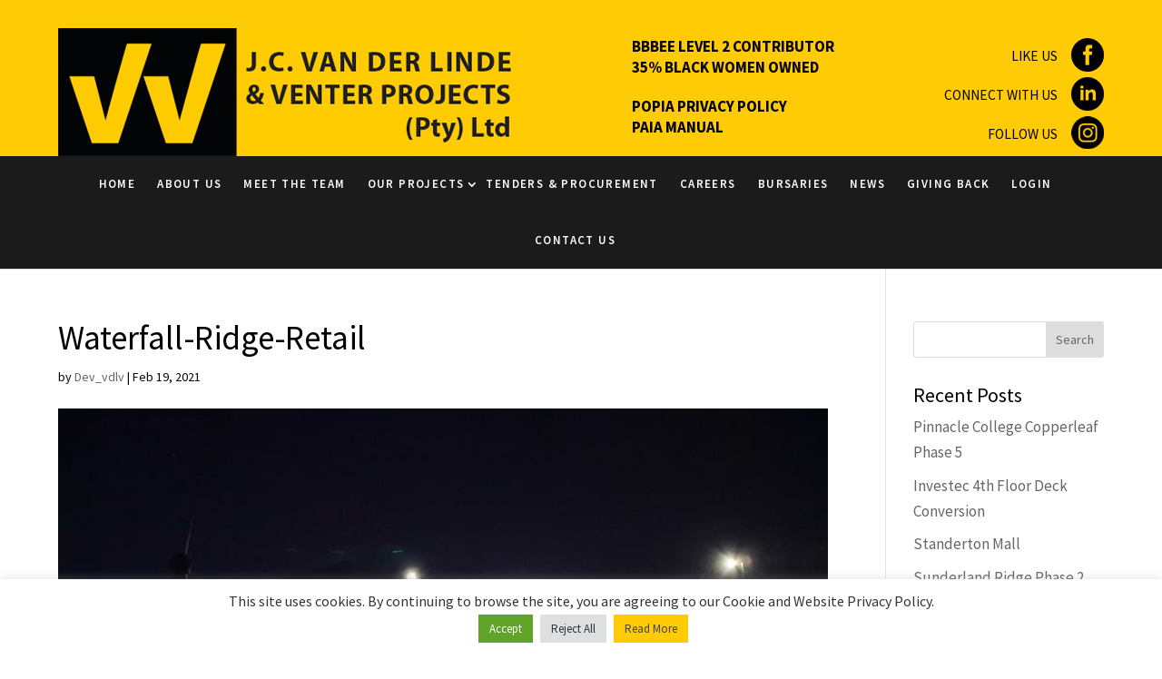

--- FILE ---
content_type: text/css
request_url: https://www.vdlv.co.za/wp-content/themes/vdlv-child/style.css?ver=4.27.5
body_size: 1429
content:
/*

Theme Name: VDLV
Theme URI:      https://www.elegantthemes.com/gallery/divi/
Description:    Divi Child Theme
Author:         Elegant Themes
Author URI:     https://www.elegantthemes.com
Template:       Divi
Version: Updated for Divi 3+

*/
.menu-item-has-children > a:after {
    top: 50% !important;
    transform: translateY(-50%);
}
.head_txt {
    display: inline-block;
    width: 100%;
    max-width: 280px;
    font-weight: bold;
    margin-left: 10%;
    text-align: inherit;
}
/*@media only screen and (max-width: 1024px){
	.head_txt{
     margin-left: 0px;
    }
}*/
@media only screen and (min-width: 901px) and (max-width: 1160px){
    .head_txt{
     margin-left: 10px;
    }
}
@media only screen and (min-width: 764px) and (max-width: 900px){
    .alignlogo img {
        width: 240px !important;
        height: auto;
        padding: 30px 0;
    }
    .head_txt{
        margin-left: 5%;
    }
	.gform_footer input#captchaInput{
		width:10% !important;
	}
}
@media only screen and (min-width: 901px) and (max-width: 1024px){
    .alignlogo img {
        width: 300px;
        height: auto;
        padding: 20px 0;
    }
}
@media only screen and (min-width: 1025px) and (max-width: 1100px){
    .head_txt {
        margin-left: 1%;
    }
}
@media only screen and (max-width: 375px){
    .head_txt {
        margin: 0 auto;
        text-align: center;
        max-width: 100%;
    }
}

a#insihed {
    font-size: 15.5px;
    text-transform: uppercase;
    color: #000 !important;
    background: rgba(0, 0, 0, 0) url(https://www.vdlv.co.za/wp-content/uploads/2019/08/instagram.png) no-repeat scroll 100% 0%;
    height: 39px !important;
    float: right;
    line-height: 39px;
    padding-right: 51px;
    width: 100%;
}
a#lnhed, a#fbhed {
    margin-bottom: 4px !important;
}
a#insta {
    color: #000;
    text-transform: uppercase;
    background: rgba(0, 0, 0, 0) url(https://www.vdlv.co.za/wp-content/uploads/2019/08/instagram-3.png) no-repeat scroll 0px 0px;
    float: left;
    width: 100%;
    padding-left: 27px;
    padding-bottom: 2px;
}
a#lk {
    margin-bottom: 12px;
}
.career-form label.gfield_label {
    font-size: 1.25em !important;
}
ul.border_section {
    border: 1px solid #000000;
    margin: 30px 0px;
    background: #ffcb05;
}
ul.border_section h2.gsection_title {
    border: none !important;
    padding-top: 2px !important;
}
.update input[type=submit] {
    cursor: pointer;
    background: #0C0C0C;
    color: #fff;
    border: 0;
    padding: 10px 50px;
    font-size: 18px !important;
    border-radius: 5px;
    text-transform: uppercase;
}
p.login-username {display: grid;}

form#loginform p {
    display: grid;
}

form#loginform p label {
    margin-left: 0!important;
    list-style-type: none!important;
    list-style-image: none!important;
    list-style: none!important;
    overflow: visible;
    margin-top: 0;
    clear: both;
    padding-top: 0;
    margin-bottom: 0px !important;
    font-size: 25px;
    color: #050505;
    font-weight: 600;
}
form#loginform p input {
    min-height: 40px;
}
p.login-submit input[type="submit"] {
    cursor: pointer;
    background: #0C0C0C;
    color: #fff;
    border: 0;
    padding: 10px 50px;
    font-size: 18px !important;
    border-radius: 5px;
    text-transform: uppercase;
}
p.login-submit {
    padding: 5px 0 10px 0;
    clear: both;
    width: fit-content;
}
form#loginform p.login-remember {
    display: none;
}
.sociel_hdr {
    padding-top: 20px !important;
}
.sociel_hdr h2.gsection_title {
    color: #FFCB05; 
    font-weight: 500 !important;
    font-size: 31px !important;
}
h2.form_heading {
    color: #FFCB05;
    border-bottom: 1px solid #000 !important;
}
ul.border_sectio {
    border: 1px solid #000000;
    margin: 30px 0px;
    background: #f1f1f1;
}
#gform_1 .screen-reader-text {
    opacity: 0;
}
.popi_box {
    text-align: left;
	margin-top: 20px;
}
.popi_box a {
    color: #000;
	text-transform:uppercase;
}
@media (min-width:768px){
	.head_txt{
	position: relative;
    top: 40px;
	}
}
@media (max-width:768px){
	.gform_footer input#captchaInput{
		margin-bottom:15px !important;
	}
}
div#cookie-law-info-bar {
    font-size: 16px;
    line-height: 1.3em;
    font-weight: 500;
}
.pinfo .et_pb_text_inner{
	color:#fff !important;
}
input#teamsearch {
   background-color: #FFFFFF;
    padding: 11px 17px;
    border-radius: 5px;
    border-color: #ffcb05!important;
    font-size: 16px;
    float: right;
    width: 330px;
    border: 2px solid;
}
.social-feed-element .svc_attachment {
    max-height: 620px;
	width:80%;
	margin: 0 auto;
	display:block;
}
.social-feed-element .muted,
.svc-text-wrapper .social-feed-text{
	color:#fff !important
}
.social-feed-text{
	font-size:18px !important;
}
@media (max-width:1099px){
	div#et-top-navigation ul li a {
    font-size: 13px;
    padding-right: 5px !important;
    padding-left: 5px !important;
}
	.gform_footer input#captchaInput{
		width:60px !important;
	}
}
@media (min-width:1100px){
div#et-top-navigation ul li a {
    font-size: 13px;
    padding-right: 17px !important;
    padding-left: 4px !important;
}
}

--- FILE ---
content_type: text/css
request_url: https://www.vdlv.co.za/wp-content/et-cache/global/et-divi-customizer-global.min.css?ver=1764916398
body_size: 4975
content:
body,.et_pb_column_1_2 .et_quote_content blockquote cite,.et_pb_column_1_2 .et_link_content a.et_link_main_url,.et_pb_column_1_3 .et_quote_content blockquote cite,.et_pb_column_3_8 .et_quote_content blockquote cite,.et_pb_column_1_4 .et_quote_content blockquote cite,.et_pb_blog_grid .et_quote_content blockquote cite,.et_pb_column_1_3 .et_link_content a.et_link_main_url,.et_pb_column_3_8 .et_link_content a.et_link_main_url,.et_pb_column_1_4 .et_link_content a.et_link_main_url,.et_pb_blog_grid .et_link_content a.et_link_main_url,body .et_pb_bg_layout_light .et_pb_post p,body .et_pb_bg_layout_dark .et_pb_post p{font-size:17px}.et_pb_slide_content,.et_pb_best_value{font-size:19px}body{color:#050505}h1,h2,h3,h4,h5,h6{color:#020202}#et_search_icon:hover,.mobile_menu_bar:before,.mobile_menu_bar:after,.et_toggle_slide_menu:after,.et-social-icon a:hover,.et_pb_sum,.et_pb_pricing li a,.et_pb_pricing_table_button,.et_overlay:before,.entry-summary p.price ins,.et_pb_member_social_links a:hover,.et_pb_widget li a:hover,.et_pb_filterable_portfolio .et_pb_portfolio_filters li a.active,.et_pb_filterable_portfolio .et_pb_portofolio_pagination ul li a.active,.et_pb_gallery .et_pb_gallery_pagination ul li a.active,.wp-pagenavi span.current,.wp-pagenavi a:hover,.nav-single a,.tagged_as a,.posted_in a{color:#ffcb05}.et_pb_contact_submit,.et_password_protected_form .et_submit_button,.et_pb_bg_layout_light .et_pb_newsletter_button,.comment-reply-link,.form-submit .et_pb_button,.et_pb_bg_layout_light .et_pb_promo_button,.et_pb_bg_layout_light .et_pb_more_button,.et_pb_contact p input[type="checkbox"]:checked+label i:before,.et_pb_bg_layout_light.et_pb_module.et_pb_button{color:#ffcb05}.footer-widget h4{color:#ffcb05}.et-search-form,.nav li ul,.et_mobile_menu,.footer-widget li:before,.et_pb_pricing li:before,blockquote{border-color:#ffcb05}.et_pb_counter_amount,.et_pb_featured_table .et_pb_pricing_heading,.et_quote_content,.et_link_content,.et_audio_content,.et_pb_post_slider.et_pb_bg_layout_dark,.et_slide_in_menu_container,.et_pb_contact p input[type="radio"]:checked+label i:before{background-color:#ffcb05}.container,.et_pb_row,.et_pb_slider .et_pb_container,.et_pb_fullwidth_section .et_pb_title_container,.et_pb_fullwidth_section .et_pb_title_featured_container,.et_pb_fullwidth_header:not(.et_pb_fullscreen) .et_pb_fullwidth_header_container{max-width:1200px}.et_boxed_layout #page-container,.et_boxed_layout.et_non_fixed_nav.et_transparent_nav #page-container #top-header,.et_boxed_layout.et_non_fixed_nav.et_transparent_nav #page-container #main-header,.et_fixed_nav.et_boxed_layout #page-container #top-header,.et_fixed_nav.et_boxed_layout #page-container #main-header,.et_boxed_layout #page-container .container,.et_boxed_layout #page-container .et_pb_row{max-width:1360px}a{color:#ffcb05}#main-header .nav li ul{background-color:#020202}.et_secondary_nav_enabled #page-container #top-header{background-color:#ffcb05!important}#et-secondary-nav li ul{background-color:#ffcb05}#main-header .nav li ul a{color:#ffcb05}#top-menu li a{font-size:13px}body.et_vertical_nav .container.et_search_form_container .et-search-form input{font-size:13px!important}#main-footer{background-color:#ffffff}#footer-widgets .footer-widget a,#footer-widgets .footer-widget li a,#footer-widgets .footer-widget li a:hover{color:#020202}.footer-widget{color:#020202}#main-footer .footer-widget h4,#main-footer .widget_block h1,#main-footer .widget_block h2,#main-footer .widget_block h3,#main-footer .widget_block h4,#main-footer .widget_block h5,#main-footer .widget_block h6{color:#020202}.footer-widget li:before{border-color:#7f7f7f}#footer-widgets .footer-widget li:before{top:11.45px}#et-footer-nav{background-color:#ffffff}.bottom-nav,.bottom-nav a,.bottom-nav li.current-menu-item a{color:#020202}#et-footer-nav .bottom-nav li.current-menu-item a{color:#ffcb05}@media only screen and (min-width:981px){.et_header_style_centered #logo{max-height:54%}.et_pb_svg_logo.et_header_style_centered #logo{height:54%}.et_header_style_centered.et_hide_primary_logo #main-header:not(.et-fixed-header) .logo_container,.et_header_style_centered.et_hide_fixed_logo #main-header.et-fixed-header .logo_container{height:11.88px}.et_fixed_nav #page-container .et-fixed-header#top-header{background-color:#ffcb05!important}.et_fixed_nav #page-container .et-fixed-header#top-header #et-secondary-nav li ul{background-color:#ffcb05}}@media only screen and (min-width:1500px){.et_pb_row{padding:30px 0}.et_pb_section{padding:60px 0}.single.et_pb_pagebuilder_layout.et_full_width_page .et_post_meta_wrapper{padding-top:90px}.et_pb_fullwidth_section{padding:0}}h1,h1.et_pb_contact_main_title,.et_pb_title_container h1{font-size:37px}h2,.product .related h2,.et_pb_column_1_2 .et_quote_content blockquote p{font-size:31px}h3{font-size:27px}h4,.et_pb_circle_counter h3,.et_pb_number_counter h3,.et_pb_column_1_3 .et_pb_post h2,.et_pb_column_1_4 .et_pb_post h2,.et_pb_blog_grid h2,.et_pb_column_1_3 .et_quote_content blockquote p,.et_pb_column_3_8 .et_quote_content blockquote p,.et_pb_column_1_4 .et_quote_content blockquote p,.et_pb_blog_grid .et_quote_content blockquote p,.et_pb_column_1_3 .et_link_content h2,.et_pb_column_3_8 .et_link_content h2,.et_pb_column_1_4 .et_link_content h2,.et_pb_blog_grid .et_link_content h2,.et_pb_column_1_3 .et_audio_content h2,.et_pb_column_3_8 .et_audio_content h2,.et_pb_column_1_4 .et_audio_content h2,.et_pb_blog_grid .et_audio_content h2,.et_pb_column_3_8 .et_pb_audio_module_content h2,.et_pb_column_1_3 .et_pb_audio_module_content h2,.et_pb_gallery_grid .et_pb_gallery_item h3,.et_pb_portfolio_grid .et_pb_portfolio_item h2,.et_pb_filterable_portfolio_grid .et_pb_portfolio_item h2{font-size:22px}h5{font-size:19px}h6{font-size:17px}.et_pb_slide_description .et_pb_slide_title{font-size:56px}.et_pb_gallery_grid .et_pb_gallery_item h3,.et_pb_portfolio_grid .et_pb_portfolio_item h2,.et_pb_filterable_portfolio_grid .et_pb_portfolio_item h2,.et_pb_column_1_4 .et_pb_audio_module_content h2{font-size:19px}	h1,h2,h3,h4,h5,h6{font-family:'Source Sans Pro',Helvetica,Arial,Lucida,sans-serif}body,input,textarea,select{font-family:'Source Sans Pro',Helvetica,Arial,Lucida,sans-serif}.container-logo{width:100%;max-width:100%;background:#FFCB05}.et_header_style_centered .mobile_nav .select_page,.et_header_style_split .mobile_nav .select_page{display:inline-block;color:#FFF;font-size:14px}.et-pb-controllers a{display:inline-block;width:19px!important;height:19px!important;margin-right:10px;padding:0;-webkit-border-radius:7px;-moz-border-radius:7px;border-radius:7px;background-color:rgba(255,255,255,0.5);text-indent:-9999px}.cont-menuwrap{width:100%;max-width:100%;background:#1B1B1B}.alignlogo{text-align:left!important}.et_header_style_centered #logo{max-height:100%}#top-menu li{display:inline-block;padding-right:0px;font-size:16px;text-transform:uppercase}.et_pb_row{position:relative;width:100%!important;max-width:1200px;margin:auto}.et_header_style_centered #top-menu>li>a{color:#fff;padding:23px 17px;letter-spacing:1.4px}.et_pb_section{padding:0% 0}.home-slider .et_pb_bg_layout_dark{color:#ffffff!important;height:40vw}.container{position:relative;width:100%;max-width:1200px;margin:auto}#top-menu-nav>ul>li>a:hover,#et-secondary-menu>ul>li>a:hover,#et-info-email:hover,.et-social-icons a:hover{opacity:2.7;-webkit-transition:all 0.4s ease-in-out;-moz-transition:all 0.4s ease-in-out;transition:all 0.4s ease-in-out;color:#FFCB05}#top-menu li.current-menu-item>a{color:#FFCB05!important}.home-descrip{position:absolute!important;top:280px;right:0px;width:61%}.hmedc{font-size:30px;text-transform:uppercase;color:#fff;background:#000;padding:26px 26px;border-bottom:11px solid #FFCB05}.slider-hme-wrp{border-bottom:46px solid #000}.welcometext h1{font-size:29px;text-transform:uppercase;letter-spacing:4px;font-weight:700}.welcometext span{color:#FFCB05}.welpara{font-weight:600}#footer-widgets{padding:2% 0}.et_pb_gutters3 .footer-widget{margin:0 5% 0% 0}#footer-widgets .footer-widget li::before{display:none}#footer-widgets .footer-widget li{position:relative;padding-left:0px;font-size:15px;line-height:14px}#text-2{line-height:19px;font-size:15px;color:#000}#footer-widgets .footer-widget li a:hover{color:#DAAF07}#fb{background:rgba(0,0,0,0) url("https://www.vdlv.co.za/wp-content/uploads/2017/02/faceboo-footer-icon.png") no-repeat scroll 0px 0px;text-transform:uppercase;color:#000;float:left;width:100%;padding-left:27px;padding-bottom:2px;margin-bottom:12px}#lk{color:#000;text-transform:uppercase;background:rgba(0,0,0,0) url("https://www.vdlv.co.za/wp-content/uploads/2017/02/linkedin-footer-icon.png") no-repeat scroll 0px 0px;float:left;width:100%;padding-left:27px;padding-bottom:2px}#footer-bottom{padding:0px 0 0px;background-color:#fff!important}.fleft{font-size:13px;float:left}.fright{font-size:13px;float:right}.fright a{color:#000}.templetop h1{text-align:right;width:39%;background-color:rgba(0,0,0,0.72);padding:20px 20px;text-transform:uppercase;border-left:15px solid #FFCB05!important}.templetop .et_pb_slide_description{width:100%;margin:auto;padding:9% 0%;text-align:left}.et_pb_slider .et_pb_container{position:relative;z-index:2;width:100%;margin:0 auto}h2{text-transform:uppercase!important;border-bottom:1px solid #FFCB05!important;padding-bottom:10px!important}.abt-ryt{float:left;width:100%}.abt-ryt1{padding-top:80px}.abt-ryt h3{font-size:17px;font-weight:700;border-bottom:1px solid #333131;padding-bottom:5px;text-transform:uppercase}#beelink{background:#000 url("https://www.vdlv.co.za/wp-content/uploads/2017/02/download-icon.jpg") no-repeat scroll 0px 0px;width:100%;padding-left:45px;float:left;height:38px;line-height:38px;font-size:15px;text-transform:uppercase;color:#fff}#beelink:hover{color:#fff;opacity:0.5;float:left}.artc-down{padding:0px!important;float:left;margin-top:14px}.artc-down li{list-style:none}.artc-down li a{background:#000;width:100%;float:left;text-transform:capitalize;color:#fff;margin-bottom:12px;font-size:16px;word-wrap:break-word;line-height:20px;padding:10px 10px;border-left:1px solid #FFCB05!important}.artc-down li a:hover{color:#fff;opacity:0.5;float:left}.team img{border:10px solid #fff0;outline:1px solid #444340}.et_pb_team_member_description{display:table-cell;vertical-align:top;text-align:center;float:left;width:100%;border-bottom:4px solid #FFCB05;padding-bottom:8px}.et_pb_team_member_description h4{padding-bottom:0;font-weight:600!important}.et_pb_post h2{margin-top:30px;background:#000;color:#fff;padding:16px 21px!important}.prtptitle{padding:0px}.pyear h5{background:#FFCB05;color:#000!important;padding:10px 10px!important;text-align:right;font-size:32px;font-weight:600}.pinfo{text-transform:uppercase;color:#000!important;font-weight:700;background:#000;padding:10px 21px}.pinfo p{color:#fff!important}.hdc{text-transform:uppercase;margin-bottom:4px!important;margin-left:19px}.hdc h4{font-size:17px;font-weight:600}.cnme{border-bottom:1px solid #A2A2A2;padding-bottom:6px;margin-left:19px}.cnme a{color:#000}.post-holder{border:1px solid #D8D8D8}.post-holder:hover{background:#CFCFCF}.proj-img img{border:7px solid #fff0;outline:1px solid #FFCB05!important;max-width:328px;width:100%;max-height:179px}.proj-img{padding:11px 12px!important}.et_pb_title_container h1{font-size:26px;line-height:1em;background:#000;color:#fff;padding:13px 21px!important;width:100%;float:left}.et_pb_title_container{display:inline-block;position:relative;z-index:98;max-width:100%;word-wrap:break-word;float:left;width:100%}.ctext{padding:30px 24px}.ctext a{color:#000!important}.ctext p{line-height:24px;padding-bottom:8px}.logos-wrapp{border-bottom:1px solid}.powrMark a{display:none}.socialhed{text-align:right!important}#fbhed{font-size:15.5px;text-transform:uppercase;color:#000!important;background:rgba(0,0,0,0) url("https://www.vdlv.co.za/wp-content/uploads/2017/02/faceboo-header-icon.png") no-repeat scroll 100% 0%;height:39px!important;float:right;line-height:39px;padding-right:51px;margin-bottom:11px;width:100%}#lnhed{font-size:15.5px;text-transform:uppercase;color:#000!important;background:rgba(0,0,0,0) url("https://www.vdlv.co.za/wp-content/uploads/2017/02/linkedin-header-icon.png") no-repeat scroll 100% 0%;height:39px!important;float:right;line-height:39px;padding-right:51px;width:100%}.sccetex{float:right;margin-top:-130px}.teamcols{padding:8px 10px}.alignright a{color:#000!important}.alignleft a{color:#000!important}.amazingcarousel-list-container{overflow:visible;position:relative;margin:0px auto;width:100%!important}.amazingcarousel-list-wrapper{overflow:hidden;width:100%!important}.wp-pagenavi a,.wp-pagenavi span{margin:0 5px;border:none!important;color:#000;font-size:19px!important;font-weight:600!important;text-decoration:none}.wp-pagenavi span.current,.wp-pagenavi a:hover{color:#ffcc01!important}@media (max-width:1300px){.et_pb_row{position:relative;width:90%!important;max-width:1200px;margin:auto}.container{position:relative;width:90%;max-width:1200px;margin:auto}.et_header_style_centered #main-header div#et-top-navigation{position:relative;bottom:0;width:90%}.et_header_style_centered #main-header div#et-top-navigation{position:relative;bottom:0;width:90%;margin:auto}}@media (max-width:1289px){.ctext{padding:19px 17px}}@media (max-width:1240px){.hmedc{font-size:28px;text-transform:uppercase;color:#fff;background:#000;padding:26px 26px;border-bottom:11px solid #FFCB05}.home-descrip{position:absolute!important;top:154px;right:0px;width:54%}.et_header_style_centered #top-menu>li>a{color:#fff;padding:23px 12px;letter-spacing:1px}}@media (max-width:1188px){.et_header_style_centered #top-menu>li>a{color:#fff;padding:23px 15px;letter-spacing:0px}}@media (max-width:1113px){.et_header_style_centered #top-menu>li>a{color:#fff;padding:23px 12px;letter-spacing:0px}}@media (max-width:1075px){.ctext{padding:8px 17px}.ctext p{line-height:18px;padding-bottom:8px}.ctext li{line-height:23px}}@media (max-width:1025px){.et_header_style_centered #top-menu>li>a{color:#fff;padding:23px 9px;letter-spacing:0px}#top-menu li{display:inline-block;padding-right:0px;font-size:15px;text-transform:uppercase}}@media (max-width:980px){.et_header_style_centered #et_mobile_nav_menu{float:none;position:relative;margin-top:0px}.et_mobile_menu li a{display:block;padding:10px 1%;border-bottom:1px solid rgba(0,0,0,0.03);color:#000}.ctext{padding:35px 33px}.carr-img{padding:0px 33px 41px}.templetop h1{text-align:right;width:100%;background-color:rgba(0,0,0,0.72);padding:20px 20px;text-transform:uppercase;border-left:15px solid #FFCB05!important}.team img{border:10px solid #fff0;outline:1px solid #444340;width:100%}.et_pb_column .et_pb_team_member_image{float:left!important;width:100%!important;margin:0 33px 13px 0!important;text-align:left!important}.artc-down{padding:0px!important;float:left;margin-top:14px;width:100%}.et_header_style_centered #main-header{padding:0px 0}.et_header_style_centered .et_mobile_menu{top:34px}.et_mobile_menu{display:none;visibility:visible;position:absolute;z-index:9999;left:0;width:100%;padding:14px 14px;border-top:3px solid #FFCB05;opacity:1;background:#fff;-webkit-box-shadow:0 2px 5px rgba(0,0,0,0.1);-moz-box-shadow:0 2px 5px rgba(0,0,0,0.1);box-shadow:0 2px 5px rgba(0,0,0,0.1)}.hmedc{font-size:23px;text-transform:uppercase;color:#fff;background:#000;padding:26px 26px;border-bottom:11px solid #FFCB05}.home-descrip{position:absolute!important;top:77px;right:0px;width:71%}.welcometext h1{font-size:25px;text-transform:uppercase;letter-spacing:4px;font-weight:700}.welpara{font-weight:600;font-size:16px}}@media (max-width:763px){.templetop h1{text-align:right;width:100%;background-color:rgba(0,0,0,0.72);padding:9px 20px;text-transform:uppercase;border-left:15px solid #FFCB05!important;font-size:23px}.socialhed{text-align:right!important;display:none}.et-pb-controllers a{display:inline-block;width:13px!important;height:13px!important;margin-right:10px;padding:0;-webkit-border-radius:7px;-moz-border-radius:7px;border-radius:7px;background-color:rgba(255,255,255,0.5);text-indent:-9999px}}@media (max-width:644px){.hmedc{font-size:20px;text-transform:uppercase;color:#fff;background:#000;padding:15px 18px;border-bottom:4px solid #FFCB05}.home-descrip{position:absolute!important;top:68px;right:0px;width:87%}#footer-widgets{padding:7% 0 0}.fleft{font-size:13px;float:left;width:100%;padding-bottom:1px!important}.fright{font-size:13px;float:left;width:100%;padding-bottom:27px!important}#footer-widgets .footer-widget:nth-child(n),.footer-widget .fwidget{margin-bottom:4.5%!important}}@media (max-width:447px){.ginput_container.ginput_recaptcha{transform:scale(0.77);-webkit-transform:scale(0.77);transform-origin:0 0;-webkit-transform-origin:0 0}.hmedc{font-size:15px;text-transform:uppercase;color:#fff;background:#000000B3;padding:7px 13px;border-bottom:4px solid #FFCB05;text-align:center}.home-descrip{position:absolute!important;top:38px;right:0px;width:100%}}.custom-gform label.gfield_label{font-weight:500}.custom-gform h2.gsection_title{border-bottom:0!important}.custom-gform .sub-heading h2{font-size:16px}.custom-gform .sub-heading{border-bottom:0;margin-bottom:0}.application-form{border-bottom:2px solid #000000}.career-form input[type=text],.custom-gform input[type=text]{min-height:40px;padding-left:10px!important}.career-form input[type=text],.career-form textarea{border:1px solid #000}.custom-gform input[type=submit]{cursor:pointer;background:#000;color:#fff;border:0;padding:10px 50px;font-size:18px!important;border-radius:5px;text-transform:uppercase}.app-pera a{color:#050505}.gform_confirmation_message{font-size:22px;font-weight:600;color:#030406}.custom-gform .ginput_container,.gform_wrapper li.hidden_label input{margin:0px!important}.ginput_container.ginput_container_textarea{line-height:0px}.custom-gform .gfield{margin-bottom:0px!important}body .gform_wrapper .custom-gform ul li.gfield{margin-top:25px}.sub-heading{padding:0px!important}.career-form .screen-reader-text,.custom-gform .screen-reader-text{font-size:14px!important;height:auto;clip:unset;clip-path:none;position:relative}.career-form input[type=submit]{cursor:pointer;background:#0C0C0C;color:#fff;border:0;padding:10px 50px;font-size:18px!important;border-radius:5px;text-transform:uppercase}.career-title h3{text-transform:uppercase!important;border-bottom:1px solid #ffcc01!important;padding-bottom:10px!important;font-size:31px}.career-form li,.career-form input{margin-bottom:0px!important}.career-form .ginput_container.ginput_container_radio{margin-top:10px!important}.cb-salary{margin-top:28px!important}li.custom_section{border-bottom:1px solid #000!important}.career-form .left_fourth{width:25%!important}@media (max-width:1124px){ul.border_sections{display:block!important}}@media (max-width:767px){.career-form .left_fourth{width:100%!important}.Bursars-form ul#input_4_81 li.gchoice_4_81_2 input#choice_4_81_2,.Bursars-form ul#input_4_81 li.gchoice_4_81_3 input#choice_4_81_3,.Bursars-form ul#input_4_86 li.gchoice_4_86_1 input#choice_4_86_1{margin-left:0px!important}.career-form .screen-reader-text{display:contents!important}.Bursars-form ul#input_4_81,.Bursars-form ul#input_4_86{display:block!important}input#teamsearch{width:100%;margin-bottom:15px}}.career-form .gform_confirmation_message{text-align:center;margin-bottom:20px}.gform_wrapper .career-form ul.gfield_radio li label{vertical-align:sub!important}.career-text p{padding-bottom:0}.career-text p:first-child{padding-bottom:10px}.career-form .ginput_counter{margin-top:10px!important}.Bursars-form input#input_4_63{width:100%}.border_sections li#field_4_90{margin-top:0px}ul.border_sections{display:-webkit-box}.border_sections input{width:100%!important;border-bottom:1px solid black;background-color:transparent;border-top:none!important;border-left:none!important;border-right:none!important}.Bursars-form input[type=submit]{cursor:pointer;background:#0C0C0C;color:#fff;border:0;padding:10px 50px;font-size:18px!important;border-radius:5px;text-transform:uppercase}.Bursars-form textarea{width:100%!important}.Bursars-form ul#input_4_81,.Bursars-form ul#input_4_86{display:-webkit-box}.Bursars-form ul#input_4_81 input#choice_4_81_2,.Bursars-form ul#input_4_81 input#choice_4_81_3,.Bursars-form ul#input_4_86 input#choice_4_86_1{margin-left:23px!important}.Bursars-form input[type=text],.Bursars-form textarea{border:1px solid #000}.Bursars-form input[type=text],.Bursars-form input[type=text]{min-height:40px;padding-left:10px!important}.Bursars-form li#field_4_75,.Bursars-form li#field_4_9{margin-bottom:0px}.career-form-sec,.career-top-row{background:#fff!important}h2.gsection_title{border:none!important}.career-form h2.gsection_title{border-bottom:none!important}.Bursars-form div#gform_confirmation_message_4{margin-bottom:30px}.ctext.ctext_1 h4{padding-bottom:30px!Important;border-bottom:1px solid #ffcc01!important}.ctext.ctext_1{padding-bottom:0px}.Bursars-form select#input_4_109{min-height:40px;padding-left:10px!important;border:1px solid #000}.tender-row{padding-top:10px}ul#gform_fields_4 li{margin-bottom:0}label#captchaText{width:5%;padding-right:5px}input#captchaInput{width:5%!important;display:inline-block;margin-right:40px}#gform_1 input[type="submit"]:disabled{background:#999!important;cursor:not-allowed!important}.gform_wrapper .custom-gform .top_label li.gfield.gfield_error.gf_left_half{margin-right:0}.gform_wrapper .custom-gform li.gfield.gfield_error{background-color:transparent;margin-bottom:0;padding:0 16px 0 0;border:none}.gform_wrapper .custom-gform .field_description_below .gfield_description{padding-top:4px}.website_update_form_sec,.social_media_update_form_sec,.new_project_form_sec,.new_employee_form_sec{background:#f1f1f1;border:5px solid #000000}.new_project_form_sec,.website_update_form_sec,.new_employee_form_sec,.social_media_update_form_sec{padding:24px}#update_tamplate .et_pb_row.et_pb_row_1{padding:0}.gfield_html_formatted{margin:24px 0!important}div#gform_wrapper_8 ul.border_sectio{border:none;padding-left:0}.website_update_form_sec,.social_media_update_form_sec{background:#ffcb05}.website_update_form_sec h2.form_heading,.social_media_update_form_sec h2.form_heading{color:#000}.prtptitle h1.entry-title{display:none}input.pro_search{border:1px solid #000000;padding:10px;font-size:16px;position:relative;background:#000;color:#fff!important;background-image:url(https://www.vdlv.co.za/wp-content/uploads/2021/06/Search-icon.png);background-repeat:no-repeat;background-position:right 10px center!important}input.pro_search::placeholder{color:#fff}.search_box{text-align:right}

--- FILE ---
content_type: text/javascript
request_url: https://www.vdlv.co.za/wp-content/themes/vdlv-child/js/custom.js?ver=6.9
body_size: 223
content:
jQuery(document).ready(function(){
	var in_progres = jQuery('#menu-item-3041').attr('href');
	jQuery('#menu-item-3041 a').attr('href',"/our-projects/");

	var show_all = jQuery('#menu-item-3042').attr('href');
	jQuery('#menu-item-3042 a').attr('href',"/completed-projects/");

	var show_all = jQuery('#menu-item-3043').attr('href');
	jQuery('#menu-item-3043 a').attr('href',"/commercial-projects/");

	var in_progres = jQuery('#menu-item-3044').attr('href');
	jQuery('#menu-item-3044 a').attr('href',"/industrial-projects/");

	var show_all = jQuery('#menu-item-3045').attr('href');
	jQuery('#menu-item-3045 a').attr('href',"/residential-projects/");

	var show_all = jQuery('#menu-item-3046').attr('href');
	jQuery('#menu-item-3046 a').attr('href',"/refurbishments/");
	
// 	project search
	jQuery(".pro_search").on("keyup", function() {
    	var value = jQuery(this).val().toLowerCase();
    	jQuery("article .et_pb_post").filter(function() {
      		jQuery(this).toggle(jQuery(this).text().toLowerCase().indexOf(value) > -1)
    	});
    });
});





--- FILE ---
content_type: text/javascript
request_url: https://www.vdlv.co.za/wp-content/plugins/real-time-validation-for-gravity-forms/public/assets/js/public.js?ver=1.7.0
body_size: 724
content:
(function($) {
    "use strict";


    var handle_conditional_logic = false;
    jQuery(document).bind('gform_post_render', function(event, formID) {

        if ( typeof all_validations !== "undefined" && typeof window.lv_formIDs !== "undefined" &&  window.lv_formIDs.length > 0) {
            setTimeout(function() {
                
                for (var key in all_validations[formID]) {



                    if (hasSubFields.indexOf(all_validations[formID][key].fieldType) == -1 && jQuery("#field_" + formID + "_" + key).length > 0 && !jQuery("#field_" + formID + "_" + key).is(":visible") && jQuery("#gform_wrapper_" + formID).is(":visible")) {

                        if (all_validations[formID][key].fieldType == "radio") {

                            var radios = document.getElementsByName('input_' + key);
                         
                            for (var i = 0; i < radios.length; i++) {
                               radios[i].setAttribute("data-disabled","yes");
                            }
                            handle_conditional_logic = true;

                        } else {

                            all_validations[formID][key].disable();

                            handle_conditional_logic = true;
                        }


                    }

                    if (hasSubFields.indexOf(all_validations[formID][key].fieldType) !== -1 && jQuery("#input_" + formID + "_" + key).length > 0 && (!jQuery("#input_" + formID + "_" + key).is(":visible") && jQuery("#gform_wrapper_" + formID).is(":visible"))) {

                        all_validations[formID][key].disable();

                        handle_conditional_logic = true;
                    }
                }
                
                
                var defaualt_on_click = jQuery(".gform_previous_button:visible").attr("onclick");
                var defaualt_save_click = jQuery(".gform_save_link:visible").attr("onclick");



                jQuery(".gform_previous_button").attr("onclick", " jQuery('#gform_" + formID + "').addClass('back_bt_press'); " + defaualt_on_click);
                jQuery(".gform_save_link").attr("onclick", " jQuery('#gform_" + formID + "').addClass('save_bt_press'); " + defaualt_save_click);
            }, 100);


        }
    });




    jQuery(document).bind('gform_post_conditional_logic', function(a, b, c, d) {

        if ( typeof all_validations !== "undefined" && typeof window.lv_formIDs !== "undefined" &&  window.lv_formIDs.length > 0) {
            for (var key in all_validations[b]) {



                if (jQuery("#field_" + b + "_" + key).length > 0 && (!jQuery("#input_" + b + "_" + key).is(":visible") && (jQuery("#gform_wrapper_" + b).is(":visible")))) {


                    if (all_validations[b][key].fieldType == "radio") {
                        var radios = document.getElementsByName('input_' + key);
                        for (var i = 0; i < radios.length; i++) {
                            radios[i].setAttribute("data-disabled","yes");
                        }
                        handle_conditional_logic = true;

                    } else {

                        all_validations[b][key].disable();

                        handle_conditional_logic = true;
                    }

                }
                else if(hasSubFields.indexOf(all_validations[b][key].fieldType) !== -1 && jQuery("#input_" + b + "_" + key).length > 0 && !jQuery("#input_" + b + "_" + key).is(":visible")){

                    all_validations[b][key].disable();

                    handle_conditional_logic = true;
                }
                else {

                    if (all_validations[b][key].fieldType == "radio") {

                        var radios = document.getElementsByName('input_' + key);
                        for (var i = 0; i < radios.length; i++) {
                           radios[i].removeAttribute("data-disabled");
                        }


                    } else {
                        all_validations[b][key].enable();
                    }


                }
            }
        }

    });






}(jQuery));

var hasSubFields = new Array("name", "date", "time", "address");








--- FILE ---
content_type: text/javascript
request_url: https://www.vdlv.co.za/wp-content/themes/vdlv-child/js/jquery.captcha.basic.min.js?ver=6.9
body_size: 831
content:
var _____WB$wombat$assign$function_____ = function(name) {return (self._wb_wombat && self._wb_wombat.local_init && self._wb_wombat.local_init(name)) || self[name]; };
if (!self.__WB_pmw) { self.__WB_pmw = function(obj) { this.__WB_source = obj; return this; } }
{
  let window = _____WB$wombat$assign$function_____("window");
  let self = _____WB$wombat$assign$function_____("self");
  let document = _____WB$wombat$assign$function_____("document");
  let location = _____WB$wombat$assign$function_____("location");
  let top = _____WB$wombat$assign$function_____("top");
  let parent = _____WB$wombat$assign$function_____("parent");
  let frames = _____WB$wombat$assign$function_____("frames");
  let opener = _____WB$wombat$assign$function_____("opener");

!function(t){"use strict";t.fn.captcha=function(a){var e=t.extend({idCaptchaText:"captchaText",idCaptchaInput:"captchaInput",class:""},a),i=t(this).find("input[type=submit]");i.attr("disabled","disabled"),t('<label id="'+e.idCaptchaText+'"></label>').insertBefore(i),t('<input id="'+e.idCaptchaInput+'" type="text" required>').insertBefore(i);var d=this.find("#"+e.idCaptchaText),s=this.find("#"+e.idCaptchaInput),n=Math.floor(10*Math.random()),r=Math.floor(10*Math.random()),c=n+r;return t(d).text(n+" + "+r+" ="),t(s).keyup(function(){t(this).val()==c?i.removeAttr("disabled").addClass(e.class):i.attr("disabled","disabled").removeClass(e.class)}),this}}(jQuery);

}
/*
     FILE ARCHIVED ON 11:39:33 Nov 28, 2021 AND RETRIEVED FROM THE
     INTERNET ARCHIVE ON 08:57:46 Jan 24, 2022.
     JAVASCRIPT APPENDED BY WAYBACK MACHINE, COPYRIGHT INTERNET ARCHIVE.

     ALL OTHER CONTENT MAY ALSO BE PROTECTED BY COPYRIGHT (17 U.S.C.
     SECTION 108(a)(3)).
*/
/*
playback timings (ms):
  captures_list: 89.469
  exclusion.robots: 0.108
  exclusion.robots.policy: 0.099
  RedisCDXSource: 0.618
  esindex: 0.009
  LoadShardBlock: 66.927 (3)
  PetaboxLoader3.datanode: 77.134 (6)
  CDXLines.iter: 19.461 (3)
  load_resource: 118.601 (2)
  PetaboxLoader3.resolve: 65.973 (2)
  loaddict: 5.957
*/





--- FILE ---
content_type: text/javascript
request_url: https://www.vdlv.co.za/wp-content/plugins/wp-fb-twit-insta-stream/assets/js/social-stream.js?ver=6.9
body_size: 7834
content:
if (typeof Object.create !== 'function') {
    Object.create = function(obj) {
        function F() {}
        F.prototype = obj;
        return new F();
    };
}
function fb_twit_insta_megnific_content_image_height_manage(){
	  var window_width = jQuery(window).width();
	  if(window_width > 768){
		  var fb_image_height = jQuery('.svc_facebok_popup .vcfti-col-md-8').height();
			  jQuery('.svc_facebok_popup .vcfti-col-md-8 .fb_popup_img').css('max-height',fb_image_height+'px');
		  jQuery(window).resize(function(){
			  var window_width = jQuery(window).width();
			  if(window_width > 768){
				  var fb_image_height = jQuery('.svc_facebok_popup .vcfti-col-md-8').height();
				  jQuery('.svc_facebok_popup .vcfti-col-md-8 .fb_popup_img').css('max-height',fb_image_height+'px');
			  }else{
				  jQuery('.svc_facebok_popup .vcfti-col-md-8 .fb_popup_img').removeAttr('style');
			  }
		  });
	  }else{
		  jQuery(window).resize(function(){
			  var window_width = jQuery(window).width();
			  if(window_width > 768){
				  var fb_image_height = jQuery('.svc_facebok_popup .vcfti-col-md-8').height();
				  jQuery('.svc_facebok_popup .vcfti-col-md-8 .fb_popup_img').css('max-height',fb_image_height+'px');
			  }else{
				  jQuery('.svc_facebok_popup .vcfti-col-md-8 .fb_popup_img').removeAttr('style');
			  }
		  });
	  }
}
function fb_twit_insta_megnific_script_with_content(){
	jQuery('a.svc_big_img,.popup-youtube,.popup-vimeo').magnificPopup({
          type: 'ajax',
		  mainClass: 'ssocial-popup-close',
		  closeBtnInside:false,
		  closeOnBgClick: false,
		  callbacks: {
			  ajaxContentAdded: function(){
				  fb_twit_insta_megnific_content_image_height_manage();
			  }
		  }
	});
	jQuery('a.svc_gplus_img').magnificPopup({
	  type: 'image',
	  mainClass: 'ssocial-popup-close',
	  closeBtnInside:false
	});	
}
function fb_twit_insta_megnific_script(){
	jQuery('a.svc_big_img').magnificPopup({
	  type: 'image',
	  mainClass: 'ssocial-popup-close',
	  closeBtnInside:false
	});
	jQuery('.popup-youtube').magnificPopup({
	  type: 'iframe',
	  mainClass: 'mfp-fade',
	  preloader: false,
	  closeBtnInside:false,
	  mainClass: 'ssocial-popup-close',
	  iframe: {
		 patterns: {
		   youtube: {
			index: 'youtube.com', 
			id: 'v=', 
			src: '//www.youtube.com/embed/%id%?rel=0&autoplay=0'
		   }
		 }
	   }
	});
	jQuery('a.svc_twit_video').magnificPopup({
          type: 'ajax',
		  mainClass: 'ssocial-popup-close',
		  closeBtnInside:false,
		  closeOnBgClick: false
	});
	jQuery('.popup-vimeo').magnificPopup({
	  type: 'iframe',
	  mainClass: 'mfp-fade',
	  preloader: false,
	  closeBtnInside:false,
	  mainClass: 'ssocial-popup-close',
	  iframe: {
		 patterns: {
		   vimeo: {
			index: 'vimeo.com', 
			id: '/',
			src: '//player.vimeo.com/video/%id%?autoplay=0'
		   }
		 }
	   }
	});
}
function fb_twit_insta_getSorted(selector, attrName) {
    return jQuery(jQuery(selector).toArray().sort(function(a, b){
        var aVal = parseInt(a.getAttribute(attrName)),
            bVal = parseInt(b.getAttribute(attrName));
        return bVal - aVal;
    }));
}
var sv = 0;
var si = 0;
var social_dataa = '';
(function($, window, document, undefined) {
    $.fn.svc_fb_insta_twitt_social_stream = function(_options) {


        var defaults = {
            plugin_folder: '', // a folder in which the plugin is located (with a slash in the end)
            template: 'template.html', // a path to the template file
            show_media: false, // show images of attachments if available
            media_min_width: 300,
            length: 150, // maximum length of post message shown
			effect:'',
            insta_access_token:'',
			grid_columns_count_for_desktop:'',
			grid_columns_count_for_tablet:'',
			grid_columns_count_for_mobile:'',
			popup:'',
			stream_id:''
        };
        moment.locale('en');
        console.log(svc_ajax_url.laungage);
        moment.locale(svc_ajax_url.laungage);
        //---------------------------------------------------------------------------------
        var options = $.extend(defaults, _options),
            container = $(this),
            template,
            social_networks = ['facebook', 'instagram', 'twitter'];
        //---------------------------------------------------------------------------------

        //---------------------------------------------------------------------------------
        // This function performs consequent data loading from all of the sources by calling corresponding functions

        function fireCallback(dataa_social) {
            var fire = true;
            if (fire && options.callback) {
                options.callback(dataa_social);
				social_dataa = '';
				if(options.popup == 'p1'){
					fb_twit_insta_megnific_script();
				}else{
					fb_twit_insta_megnific_script_with_content();
				}
            }
        }

        var Utility = {
            request: function(url, callback) {
                $.ajax({
                    url: url,
                    dataType: 'jsonp',
                    success: callback
                });
            },
			request_json: function(url, callback) {
                $.ajax({
                    url: url,
                    dataType: 'json',
                    success: callback
                });
            },
            get_request: function(url, callback) {
                $.get(url, callback, 'json');
            },
            wrapLinks: function(string, social_network) {
                var exp = /(\b(https?|ftp|file):\/\/[-A-Z0-9+&@#\/%?=~_|!:,.;]*[-A-Z0-9+&@#\/%=~_|])/ig;
                if (social_network === 'google-plus' || social_network === 'tumblr') {
                    string = string.replace(/(@|#)([a-z0-9_]+['])/ig, Utility.wrapGoogleplusTagTemplate);
                } else {
                    string = string.replace(exp, Utility.wrapLinkTemplate);
                }
                return string;
            },
            wrapLinkTemplate: function(string) {
                return '<a target="_blank" href="' + string + '">' + string + '<\/a>';
            },
            wrapGoogleplusTagTemplate: function(string) {
                return '<a target="_blank" href="https://plus.google.com/s/' + string + '" >' + string + '<\/a>';
            },
            shorten: function(string) {
                string = $.trim(string);
                if (string.length > options.length) {
                    return jQuery.trim(string).substring(0, options.length).split(" ").slice(0, -1).join(" ") + "...";
                } else {
                    return string;
                }
            },
            stripHTML: function(string) {
                if (typeof string === "undefined" || string === null) {
                    return '';
                }
                return string.replace(/(<([^>]+)>)|nbsp;|\s{2,}|/ig, "");
            },
			isotop_loop: function(){
				sv++;
				console.log(si+' = '+sv);
				if(si === sv){
					fireCallback(social_dataa);
				}
			},
			isotop_insert: function(rendered_html){
				jQuery('.social-feed-container_'+options.stream_id).isotope({transformsEnabled: false,isResizeBound: false,transitionDuration: 0}).isotope( 'insert',jQuery( rendered_html ) );
			}
        };

        function SocialFeedPost(social_network, data) {
            this.content = data;
            this.content.social_network = (social_network == 'vimeo') ? 'vimeo-square' : social_network;
            this.content.attachment = (this.content.attachment === undefined) ? '' : this.content.attachment;
            this.content.time_ago = data.dt_create.fromNow();
			var dp = this.content.dt_create.locale('en').format("YYYY-MM-DD, hh:mm:ss");
			var d = new Date(dp);
			this.content.dt_create = d.getTime();
            //this.content.dt_create = this.content.dt_create.locale('en').format("MMMM DD, YYYY");
            //this.content.dt_create = this.content.dt_create.valueOf();
            this.content.text = Utility.wrapLinks(Utility.shorten(data.message + ' ' + data.description), data.social_network);
            this.content.moderation_passed = (options.moderation) ? options.moderation(this.content) : true;
			this.content.effect = options.effect;
			this.content.grid_columns_count_for_desktop = options.grid_columns_count_for_desktop;
			this.content.grid_columns_count_for_tablet = options.grid_columns_count_for_tablet;
			this.content.grid_columns_count_for_mobile = options.grid_columns_count_for_mobile;
			this.content.popup = options.popup;

            Feed[social_network].posts.push(this);
        }
        SocialFeedPost.prototype = {
            render: function() {
                var rendered_html = Feed.template(this.content);
                var data = this.content;
                if ($(container).children('[social-feed-id=' + data.id + ']').length !== 0) {
                    return false;
                }

                if ($(container).children().length === 0) {
				   if($('.social-feed-container_'+options.stream_id).html() === ''){
					   social_dataa += rendered_html;
						//Utility.isotop_insert(rendered_html);
				   }else{
					   social_dataa += rendered_html;
						//$(container).append(rendered_html);
						/*jQuery('.social-feed-container_'+options.stream_id).isotope({
							itemSelector: '.svc-social-item',
							transformsEnabled: false,
							isResizeBound: true,
							transitionDuration: '0.8s',
							filter: '*',							
							layoutMode: 'masonry',
							masonry: {
								columnWidth: 1
							}
						});	*/
					}
                } else {
                    var i = 0,
                        insert_index = -1;
                    $.each($(container).children(), function() {
                        if ($(this).attr('dt-create') < data.dt_create) {
                            insert_index = i;
                            return false;
                        }
                        i++;
                    });
					
					social_dataa += rendered_html;
					//Utility.isotop_insert(rendered_html);
					
                    /*if (insert_index >= 0) {
                        insert_index++;
                        var before = $(container).children('div:nth-child(' + insert_index + ')'),
                            current = $(container).children('div:last-child');
                        $(current).insertBefore(before);
                    }*/

                }
				
                if (options.media_min_width) {

					var query = '[social-feed-id=' + data.id + '] img.attachment';
					var image = $(query);

					// preload the image
					var height, width = '';
					var img = new Image();
					var imgSrc = image.attr("src");

					$(img).load(function () {

					    if (img.width < options.media_min_width) {
                            //image.hide();
                        }
					    // garbage collect img
					    delete img;

					}).error(function () {
					    // image couldnt be loaded
					    image.hide();

					}).attr({ src: imgSrc });

				}
				
            }

        };

        var Feed = {
                template: false,
                init: function() {
                    Feed.getTemplate(function() {
                        social_networks.forEach(function(network) {
                            if (options[network]) {
                                options[network].accounts.forEach(function(account) {
									si++;
                                    Feed[network].getData(account);
                                });
                            }
                        });
						console.log(si);
                    });
                },
                getTemplate: function(callback) {
                    if (Feed.template){
                        return callback();
					}else {
                        if (options.template_html) {
                            Feed.template = doT.template(options.template_html);
                            return callback();
                        } else {
                            $.get(options.template, function(template_html) {
                                Feed.template = doT.template(template_html);
                                return callback();
                            });
                        }
                    }
                },
                twitter: {
                    posts: [],
                    loaded: false,
                    api: 'http://api.tweecool.com/',

                    getData: function(account) {

						if($('#social_load_more_btn_'+options.stream_id).attr('data-twitter') == 'finish'){
							sv++;
							var twitter_data = $('#social_load_more_btn_'+options.stream_id).attr('data-twitter');
							var instagram_data = $('#social_load_more_btn_'+options.stream_id).attr('data-instagram');
							var facebook_data = $('#social_load_more_btn_'+options.stream_id).attr('data-facebook');
							if(twitter_data == '' && instagram_data == '' && facebook_data == ''){
								$('#svc_infinite').hide();
							}
						}
                        switch (account[0]) {
                            case '@':
								var userid = account.substr(1);
								var max_id = '';
								var first_tweet_load = '';
								var twit_max_id = $('#social_load_more_btn_'+options.stream_id).attr('data-twitter');
								if(twit_max_id != '' && typeof twit_max_id != 'undefined'){
									max_id = '&max_id='+twit_max_id;
									options.twitter.limit = parseInt(options.twitter.limit) + 1;
								}
								
								if(twit_max_id != '' && typeof twit_max_id != 'undefined' && twit_max_id != 'finish'){
									first_tweet_load = '&ajx=y';
								}
								if(twit_max_id != 'finish'){
									$.ajax({
										url: svc_ajax_url.url,
										data : 'action=svc_fb_twit_insta_get_tweet'+first_tweet_load+'&on_cache=yes&cache_time='+options.cache_time+'&user_name='+userid+'&limit='+options.twitter.limit+max_id,
										dataType:"json",
										type: 'POST',
										success: function(response) {
											Feed.twitter.utility.getPosts(response,'');
										}
									});
								}
                                break;
                            case '#':
                                var hashtag = account.substr(1);
								if(typeof options.twitter.loadmore === 'undefined'){
									var main_lm = 'action=svc_fb_twit_insta_get_search_tweet&q='+hashtag+'&limit='+options.twitter.limit;
								}else{
									var lm = options.twitter.loadmore;
									var main_lm = 'action=svc_fb_twit_insta_get_search_tweet&other=yes&limit='+options.twitter.limit+'&que='+lm.replace('?','');
								}
								$.ajax({
									url: svc_ajax_url.url,
									data : main_lm,
									dataType:"json",
									type: 'POST',
									success: function(reply) {
										if (typeof reply['search_metadata'] === "undefined") {
											reply['search_metadata'] = "undefined";
											reply['search_metadata']['next_results'] = "undefined";
										}
										if (typeof reply['search_metadata']['next_results'] !== "undefined" && reply['search_metadata']['next_results'] !== "undefined") {
											$('#social_load_more_btn_'+options.stream_id).attr('data-twitter',reply['search_metadata']['next_results']);
										}else{
											$('#social_load_more_btn_'+options.stream_id).attr('data-twitter','');
										}
										Feed.twitter.utility.getPosts(reply.statuses,'search');
									}
								});
                                break;
                            default:
                        }
                    },
                    utility: {
                        getPosts: function(json,searchh) {
							if(json.length == 0){
								$('#social_load_more_btn_'+options.stream_id).attr('data-twitter','finish');	
							}
                            if (json) {
								var tc = 0;
                                $.each(json, function() {
									tc++;							
                                    var element = this;
									if(searchh != 'search'){
										$('#social_load_more_btn_'+options.stream_id).attr('data-twitter',element['id']);
									}
                                    var post = new SocialFeedPost('twitter', Feed.twitter.utility.unifyPostData(element));
                                    post.render();
                                });
								
								if(json.length == tc){
									Utility.isotop_loop();	
								}
								
                            }
                        },
                        unifyPostData: function(element) {
							//console.log(element);
                            var post = {};
                            if (element.id) {
                                post.id = element.id;				
                                post.dt_create = moment(element.created_at, 'dd MMM DD HH:mm:ss ZZ YYYY', 'en');
                                post.author_link = 'http://twitter.com/' + element.user.screen_name;
                                if (location.protocol == 'https:'){
                                	post.author_picture = element.user.profile_image_url_https;
								}else{
									post.author_picture = element.user.profile_image_url;
								}
                                post.post_url = post.author_link + '/status/' + element.id_str;
                                post.author_name = element.user.name;
                                post.message = (element.full_text) ? element.full_text : element.text;
                                post.description = '';
                                post.link = 'http://twitter.com/' + element.user.screen_name + '/status/' + element.id_str;
								
								var video_url = '';
								//console.log(element);
								if (typeof element.retweeted_status !== "undefined" && typeof element.retweeted_status.extended_entities !== "undefined" && typeof element.retweeted_status.extended_entities.media !== "undefined") {
									var media_type = element.retweeted_status.extended_entities.media[0].type;
									if (typeof element.retweeted_status.extended_entities.media[0].video_info !== "undefined"){
										var each_video = element.retweeted_status.extended_entities.media[0].video_info.variants;
										//console.log(each_video);
										var bit_video = 0;
										$.each(each_video, function() {
											var vi = this;					  
											if (vi.content_type == "video/mp4" && bit_video < vi.bitrate){
												bit_video = vi.bitrate;
												video_url = vi.url;
												//video_url = element.retweeted_status.extended_entities.media[0].video_info.variants[3].url;
											}
										});
									}
								}else if(typeof element.extended_entities !== "undefined" && typeof element.extended_entities.media !== "undefined"){
									var media_type = element.extended_entities.media[0].type;
									if (typeof element.extended_entities.media[0].video_info !== "undefined"){
										var each_video = element.extended_entities.media[0].video_info.variants;
										var bit_video = 0;
										$.each(each_video, function() {
											var vi = this;	
											if (vi.content_type == "video/mp4" && bit_video < vi.bitrate){
												bit_video = vi.bitrate;
												video_url = vi.url;
												//video_url = element.retweeted_status.extended_entities.media[0].video_info.variants[3].url;
											}
										});
									}
								}else{
									var media_type = 'photo';
								}

                                if (options.show_media === true) {
									if (typeof element.retweeted_status !== "undefined" && typeof element.retweeted_status.entities.media !== "undefined") {
										//if (element.retweeted_status.entities.media.length > 0) {
											if (location.protocol == 'https:'){
												var image_url = element.retweeted_status.entities.media[0].media_url_https;
											}else{
												var image_url = element.retweeted_status.entities.media[0].media_url;
											}
											if (image_url) {
												if(options.popup == 'p1'){
													if(media_type == 'video'){
														post.attachment = '<a href="'+image_url+'" class="svc_big_img svc_twit_video" data-mfp-src="'+svc_ajax_url.url+'?action=svc_fb_twit_insta_inline_twit_video_popup&video_url='+video_url+'"><img class="svc_attachment" src="' + image_url + '" /></a>';
													}else{
														post.attachment = '<a href="'+image_url+'" class="svc_big_img"><img class="svc_attachment" src="' + image_url + '" /></a>';
													}
												}
												if(options.popup == 'p2'){
													if(media_type == 'video'){
														post.attachment = '<a href="'+image_url+'" data-mfp-src="'+svc_ajax_url.url+'?action=svc_fb_twit_insta_inline_social_popup&network=twitter&twiit_id='+element.id_str+'&image_url='+video_url+'&type=video&authore_name='+element.user.name+'&authore_img='+element.user.profile_image_url+'&retweet='+element.retweet_count+'&like='+element.favorite_count+'&username='+element.user.screen_name+'&msg='+post.message+'" class="svc_big_img svc_twit_video"><img class="svc_attachment" src="' + image_url + '" /></a>';
													}else{
														post.attachment = '<a href="'+image_url+'" data-mfp-src="'+svc_ajax_url.url+'?action=svc_fb_twit_insta_inline_social_popup&network=twitter&twiit_id='+element.id_str+'&image_url='+image_url+'&authore_name='+element.user.name+'&authore_img='+element.user.profile_image_url+'&retweet='+element.retweet_count+'&like='+element.favorite_count+'&username='+element.user.screen_name+'&msg='+post.message+'" class="svc_big_img"><img class="svc_attachment" src="' + image_url + '" /></a>';
													}
												}
											}
										//}
                                    }
									
                                    if (typeof element.entities.media !== "undefined" && element.entities.media.length > 0) {
										if (location.protocol == 'https:'){
											var image_url = element.entities.media[0].media_url_https;
										}else{
											var image_url = element.entities.media[0].media_url;
										}
                                        if (image_url) {
											if(options.popup == 'p1'){
												if(media_type == 'video'){
													post.attachment = '<a href="'+image_url+'" class="svc_big_img svc_twit_video" data-mfp-src="'+svc_ajax_url.url+'?action=svc_fb_twit_insta_inline_twit_video_popup&video_url='+video_url+'"><img class="svc_attachment" src="' + image_url + '" /></a>';
												}else{
                                            		post.attachment = '<a href="'+image_url+'" class="svc_big_img"><img class="svc_attachment" src="' + image_url + '" /></a>';
												}
											}
											if(options.popup == 'p2'){
												if(media_type == 'video'){
														post.attachment = '<a href="'+image_url+'" data-mfp-src="'+svc_ajax_url.url+'?action=svc_fb_twit_insta_inline_social_popup&network=twitter&twiit_id='+element.id_str+'&image_url='+video_url+'&type=video&authore_name='+element.user.name+'&authore_img='+element.user.profile_image_url+'&retweet='+element.retweet_count+'&like='+element.favorite_count+'&username='+element.user.screen_name+'&msg='+post.message+'" class="svc_big_img svc_twit_video"><img class="svc_attachment" src="' + image_url + '" /></a>';
												}else{
													post.attachment = '<a href="'+image_url+'" data-mfp-src="'+svc_ajax_url.url+'?action=svc_fb_twit_insta_inline_social_popup&network=twitter&twiit_id='+element.id_str+'&image_url='+image_url+'&authore_name='+element.user.name+'&authore_img='+element.user.profile_image_url+'&retweet='+element.retweet_count+'&like='+element.favorite_count+'&username='+element.user.screen_name+'&msg='+post.message+'" class="svc_big_img"><img class="svc_attachment" src="' + image_url + '" /></a>';
												}
											}
                                        }
                                    }
                                }
                            }
							post.feed = "svc_twitter";
                            return post;
                        },
                    }

                },
                facebook: {
                    posts: [],
                    graph: 'https://graph.facebook.com/',
                    loaded: false,
                    getData: function(account) {
						var request_url, limit = 'limit=' + options.facebook.limit+'&fields=id,full_picture,created_time,from{id,name,picture},message,link,type,shares,object_id,attachments',
							query_extention = '&access_token=' + options.facebook.access_token + '&callback=?';
						if(typeof options.facebook.loadmore === 'undefined'){
							switch (account[0]) {
								case '@':
									var username = account.substr(1);
									$.ajax({
										url: svc_ajax_url.url,
										data : 'action=svc_fbs_insta_twit_get_fb_post&username='+username+'&count='+options.facebook.limit+'&cache_time='+options.cache_time,
										dataType:"json",
										type: 'POST',
										success: function(response) {	
											Feed.facebook.utility.getPosts(response);
											//console.log(response);
										}
									});
									request_url = Feed.facebook.graph + 'v3.1/' + username + '/posts?' + limit + query_extention;
									console.log(request_url);
									break;
								case '#':
									var username = account.substr(1);
									request_url = Feed.facebook.graph + 'v3.1/' + username + '/feed?' + limit + query_extention;
									break;
								default:
									var username = account.substr(1);
									request_url = Feed.facebook.graph + 'v3.1/' + username + '/posts?' + limit + query_extention;
							}
							//Utility.request(request_url, Feed.facebook.utility.getPosts);
						}else{
							if(options.facebook.loadmore != ''){
								request_url = options.facebook.loadmore;
								Utility.request(request_url, Feed.facebook.utility.getPosts);
							}
							if(options.facebook.loadmore == ''){
								sv++;
								var twitter_data = $('#social_load_more_btn_'+options.stream_id).attr('data-twitter');
								var instagram_data = $('#social_load_more_btn_'+options.stream_id).attr('data-instagram');
								var facebook_data = $('#social_load_more_btn_'+options.stream_id).attr('data-facebook');
								if(twitter_data == '' && instagram_data == '' && facebook_data == ''){
									$('#svc_infinite').hide();
								}
							}
						}
                    },
                    utility: {
                        prepareAttachment: function(element) {
							//console.log(element);
							var fb_type = element.type;
                            var image_url = element.full_picture;
                            if (element.full_picture) {
                                image_url = element.full_picture;//Feed.facebook.graph + element.object_id + '/picture/?type=normal';
                            }/*else if (image_url.indexOf('_b.') !== -1) {
                                //do nothing it is already big
                            } else if (image_url.indexOf('safe_image.php') !== -1) {
                                image_url = Feed.facebook.utility.getExternalImageURL(image_url, 'url');

                            } else if (image_url.indexOf('app_full_proxy.php') !== -1) {
                                image_url = Feed.facebook.utility.getExternalImageURL(image_url, 'src');

                            }*/
							
							if(options.popup == 'p1'){
	                            return '<a href="'+image_url+'" class="svc_big_img"><img class="svc_attachment" src="' + image_url + '" /></a>';
							}else{
                                if(typeof element.shares == 'undefined'){
                                    var fb_share_count = 0;
                                }else{
                                    var fb_share_count = element.shares.count;
                                }
								
								var fb_text = (element.message) ? element.message : '';
								if(fb_type == 'video'){
									return '<a href="'+image_url+'" data-mfp-src="'+svc_ajax_url.url+'?action=svc_fb_twit_insta_inline_social_popup&network=facebook&facebook_id='+element.object_id+'&fb_type='+fb_type+'&story='+fb_text+'&share='+fb_share_count+'" class="svc_big_img"><img class="svc_attachment" src="' + image_url + '' + '" /></a>';
								}else if(fb_type == 'link'){
									var el_object_id = element.id;
									var el_object_id_array = el_object_id.split('_');
									el_object_id = el_object_id_array[1];									
									//var image_url_popup = image_url.replace(/&/g,'||');
									return '<a href="'+image_url+'" data-mfp-src="'+svc_ajax_url.url+'?action=svc_fb_twit_insta_inline_social_popup&network=facebook&facebook_id='+el_object_id+'&fb_type='+fb_type+'&story='+fb_text+'&share='+fb_share_count+'&img='+image_url+'" class="svc_big_img"><img class="svc_attachment" src="' + image_url + '' + '" /></a>';
								}else{
									return '<a href="'+image_url+'" data-mfp-src="'+svc_ajax_url.url+'?action=svc_fb_twit_insta_inline_social_popup&network=facebook&facebook_id='+element.object_id+'&fb_type='+fb_type+'&story='+fb_text+'&share='+fb_share_count+'" class="svc_big_img"><img class="svc_attachment" src="' + image_url + '' + '" /></a>';
								}
							}
                        },
                        getExternalImageURL: function(image_url, parameter) {
                            image_url = decodeURIComponent(image_url).split(parameter + '=')[1];
                            if (image_url.indexOf('fbcdn-sphotos') === -1) {
                                return image_url.split('&')[0];
                            } else {
                                return image_url;
                            }

                        },
                        getPosts: function(json) {
							if (typeof json['paging'] === "undefined") {
								json['paging'] = "undefined";
								json['paging']['next'] = "undefined";
							}
							if (typeof json['paging']['next'] !== "undefined" && json['paging']['next'] !== "undefined") {
								$('#social_load_more_btn_'+options.stream_id).attr('data-facebook',json['paging']['next']);
							}else{
								$('#social_load_more_btn_'+options.stream_id).attr('data-facebook','');	
							}
                            if (json['data']){
								var c = 0;
                                json['data'].forEach(function(element) {
									c++;
									if(typeof element.message != 'undefined'){
										var post = new SocialFeedPost('facebook', Feed.facebook.utility.unifyPostData(element));
										post.render();
									}
                                });
								if(json['data'].length == c){
									Utility.isotop_loop();	
								}
                            }
                        },
                        unifyPostData: function(element) {
							//console.log(element);
                            var post = {},
                                text = (element.message) ? element.message : '';

							if(text == '' || text == 'undefined' || typeof text == "undefined"){
								if(element.attachments.data[0].type == 'cover_photo'){
									text = 'cover photo';	
								}
							}
                            post.id = element.id;
                            post.dt_create = moment(element.created_time);
                            post.author_link = 'http://facebook.com/' + element.from.id;
                            //post.author_picture = Feed.facebook.graph + element.from.id + '/picture';
							post.author_picture = element.from.picture.data.url;
                            post.author_name = element.from.name;
                            post.name = element.name || "";
                            post.message = (text) ? text : '';
                            post.description = (element.description) ? element.description : '';
                            //post.link = (element.link) ? element.link : 'http://facebook.com/' + element.from.id;
							post.link = (typeof element.attachments !== "undefined") ? element.attachments.data[0].unshimmed_url : 'http://facebook.com/' + element.from.id;

                            if (options.show_media === true) {
                                if (element.full_picture) {
                                    var attachment = Feed.facebook.utility.prepareAttachment(element);
                                    if (attachment) {
                                        post.attachment = attachment;
                                    }
                                }
                            }
							post.feed = "svc_facebook";
                            return post;
                        }
                    }
                },
                instagram: {
                    posts: [],
                    api: 'https://api.instagram.com/v1/',
                    loaded: true,
                    getData: function(account) {
                        var url;
						if(typeof options.instagram.loadmore === 'undefined'){
                            if(options.instagram.instagram_access_token){
    							switch (account[0]) {
    								case '@@':
    									var username = account.substr(1);
    									//url = Feed.instagram.api + 'users/search/?q=' + username + '&access_token='+options.instagram.instagram_access_token+'&' + 'client_id=' + options.instagram.client_id + '&count=1' + '&callback=?';
                                        url = Feed.instagram.api + 'users/self/?access_token='+options.instagram.instagram_access_token;
    									Utility.request(url, Feed.instagram.utility.getUsers);
    									break;
    								case '#':
    									var hashtag = account.substr(1);
    									url = Feed.instagram.api + 'tags/' + hashtag + '/media/recent/?' + 'client_id=' + options.instagram.client_id + '&access_token='+options.instagram.instagram_access_token+'&' + 'count=' + options.instagram.limit + '&callback=?';
    									Utility.request(url, Feed.instagram.utility.getImages);
    									break;
    								//case '&':
									case '@':
    									var id = account.substr(1);
										/*if(options.instagram.already_cache != 0){
											var postData = {
												action: 'svc_fb_twit_insta_get_insta_post',
												userid: options.instagram.already_cache,
												count: options.instagram.limit,
												cache_time: options.cache_time,
												type: 'user'
											};
											$.ajax({
												url: svc_ajax_url.url,
												data : postData,
												dataType:"json",
												type: 'POST',
												success: function(response) {
													Feed.instagram.utility.getImages(response);
													//console.log(response);
												}
											});
										}else{
											$.ajax({
												type: 'GET',
												url: 'https://www.instagram.com/'+id+'/?__a=1',
												async: true,
												cache: false,
												success: function(r){
													var instaData = {
														profile_pic_url: r.graphql.user.profile_pic_url,
														full_name: r.graphql.user.full_name,
														username: r.graphql.user.username,
														id: r.graphql.user.id
													}
													
													var postData = {
														action: 'svc_fb_twit_insta_get_insta_post',
														userid: r.graphql.user.id,
														count: options.instagram.limit,
														cache_time: options.cache_time,
														type: 'user',
														user_data: JSON.stringify(instaData)
														//res: r
													};
													$.ajax({
														url: svc_ajax_url.url,
														data : postData,
														dataType:"json",
														type: 'POST',
														success: function(response) {
															Feed.instagram.utility.getImages(response);
															//console.log(response);
														}
													});
												}
											});
										}*/
										$.ajax({
											url: svc_ajax_url.url,
											data : 'action=svc_fb_twit_insta_get_insta_post&userid='+id+'&count='+options.instagram.limit+'&cache_time='+options.instagram.cache_time,
											dataType:"json",
											type: 'POST',
											success: function(response) {
												Feed.instagram.utility.getImages(response);
												//console.log(response);
											}
										});
    									//url = Feed.instagram.api + 'users/' + id  + '/?client_id=' + options.instagram.client_id + '&access_token='+options.instagram.instagram_access_token+'&' + 'count=' + options.instagram.limit + '&callback=?';
    									//Utility.request(url, Feed.instagram.utility.getUsers);
    								default:
    							}
                            }
						}else{
							if(options.instagram.loadmore != ''){
								url = options.instagram.loadmore;
								Utility.request(url, Feed.instagram.utility.getImages);
								/*var postData = {
									action: 'svc_fb_twit_insta_get_insta_post',
									next_url: url,
									load_more: 'yes',
									cache_time: 1400
								};
								$.ajax({
									url: svc_ajax_url.url,
									data : postData,
									dataType:"json",
									type: 'POST',
									success: function(response) {
										Feed.instagram.utility.getImages(response);
										//console.log(response);
									}
								});*/
							}
							if(options.instagram.loadmore == ''){
								sv++;
								var twitter_data = $('#social_load_more_btn_'+options.stream_id).attr('data-twitter');
								var instagram_data = $('#social_load_more_btn_'+options.stream_id).attr('data-instagram');
								var facebook_data = $('#social_load_more_btn_'+options.stream_id).attr('data-facebook');
								if(twitter_data == '' && instagram_data == '' && facebook_data == ''){
									$('#svc_infinite').hide();
								}
							}
						}
                    },
                    utility: {
                        getImages: function(json) {
                            //console.log(json['pagination']);
							if (typeof json['paging'] == "undefined" || json['paging'] == null) {
								json['paging'] = 'undefined';
								json['paging']['next'] = "undefined";
							}
							if (typeof json['paging']['next'] !== "undefined" && json['paging']['next'] !== "undefined") {
								$('#social_load_more_btn_'+options.stream_id).attr('data-instagram',json['paging']['next']);
							}else{
								$('#social_load_more_btn_'+options.stream_id).attr('data-instagram','');	
							}
                            if (json.data) {
								var ic = 0;
                                json.data.forEach(function(element) {
									ic++;
                                    var post = new SocialFeedPost('instagram', Feed.instagram.utility.unifyPostData(element));
                                    post.render();
                                });
								
								if(json.data.length == ic){
									Utility.isotop_loop();	
								}
                            }
                        },
                        getUsers: function(json) {
							if (typeof json['pagination'] === "undefined") {
								json['pagination'] = "undefined";
								json['pagination']['next_url'] = "undefined";
							}
							if (typeof json['pagination']['next_url'] !== "undefined" && json['pagination']['next_url'] !== "undefined") {
								$('#social_load_more_btn_'+options.stream_id).attr('data-instagram',json['pagination']['next_url']);
							}else{
								$('#social_load_more_btn_'+options.stream_id).attr('data-instagram','');	
							}
							
                            if( ! jQuery.isArray(json.data)) json.data = [json.data]
                            json.data.forEach(function(user) {
                                var url = Feed.instagram.api + 'users/' + user.id + '/media/recent/?' + 'access_token='+options.instagram.instagram_access_token+'&' + 'count=' + options.instagram.limit + '&callback=?';
                                Utility.request(url, Feed.instagram.utility.getImages);
                            });
                        },
                        unifyPostData: function(element) {
                            var post = {};

                            post.id = element.id;
                            post.dt_create = moment(element.timestamp);
                            post.author_link = 'http://instagram.com/' + element.username;
                            post.author_picture = '';//element.user.profile_picture;
                            post.author_name = element.username;
                            post.message = (element.caption) ? element.caption : '';
                            post.description = '';
                            post.link = element.permalink;
                            //console.log(element.images);
                            if (options.show_media) {
								if(options.popup == 'p1'){
									if(typeof element.media_url != "undefined"){
										var popup_img = element.media_url;
									}else{
										var popup_img = element.media_url;
									}
									
                                	post.attachment = '<a href="'+popup_img+'" class="svc_big_img"><img class="svc_attachment" src="' + element.media_url + '' + '" /></a>';
								}else{
									post.attachment = '<a href="'+element.media_url+'" data-mfp-src="'+svc_ajax_url.url+'?action=svc_fb_you_vimeo_twit_insta_inline_social_popup&network=instagram&url='+element.permalink+'" class="svc_big_img"><img class="svc_attachment" src="' + element.media_url + '' + '" /></a>';
								}
                            }
							post.feed = "svc_instagram";
                            return post;
                        }
                    }
                },
                blogspot: {
                    loaded: true,
                    getData: function(account) {
                        var url;

                        switch (account[0]) {
                            case '@':
                                var username = account.substr(1);
                                url = 'http://' + username + '.blogspot.com/feeds/posts/default?alt=json-in-script&callback=?';
                                request(url, getPosts);
                                break;
                            default:
                        }
                    },
                    utility: {
                        getPosts: function(json) {
                            $.each(json.feed.entry, function() {
                                var post = {},
                                    element = this;
                                post.id = element.id['$t'].replace(/[^a-z0-9]/gi, '');
                                post.dt_create = moment((element.published['$t']));
                                post.author_link = element.author[0]['uri']['$t'];
                                post.author_picture = 'http:' + element.author[0]['gd$image']['src'];
                                post.author_name = element.author[0]['name']['$t'];
                                post.message = element.title['$t'] + '</br></br>' + stripHTML(element.content['$t']);
                                post.description = '';
                                post.link = element.link.pop().href;

                                if (options.show_media) {
                                    if (element['media$thumbnail']) {
                                        post.attachment = '<img class="svc_attachment" src="' + element['media$thumbnail']['url'] + '" />';
                                    }
                                }

                                post.render();

                            });
                        }
                    }
                }
            };
            // Initialization
        Feed.init();
        if (options.update_period) {
            setInterval(function() {
                return Feed.init();
            }, options.update_period);
        }
    };

})(jQuery);



